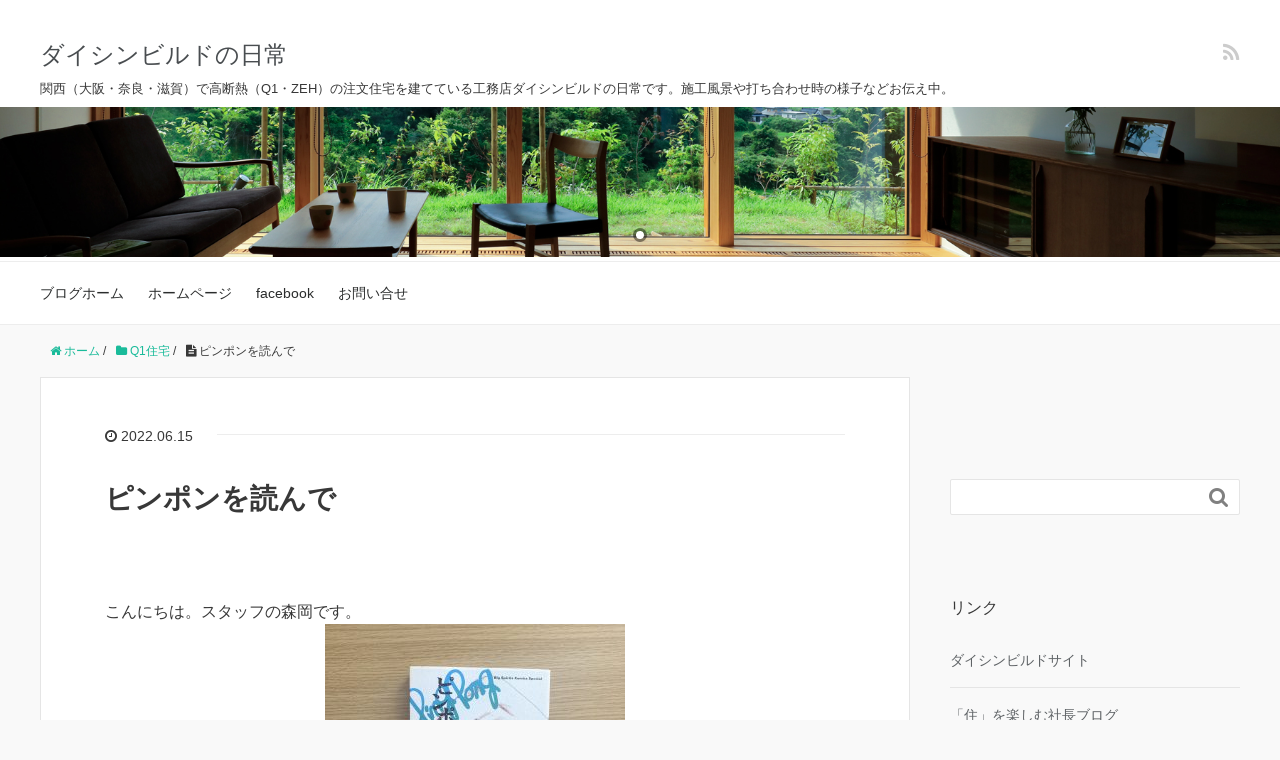

--- FILE ---
content_type: text/html; charset=UTF-8
request_url: https://blog.daishinbuild.com/%E3%83%94%E3%83%B3%E3%83%9D%E3%83%B3%E3%82%92%E8%AA%AD%E3%82%93%E3%81%A7
body_size: 10285
content:
<!DOCTYPE HTML>
<html lang="ja">
<head prefix="og: http://ogp.me/ns# fb: http://ogp.me/ns/fb# article: http://ogp.me/ns/article#">
	<meta charset="UTF-8">
	<title>ピンポンを読んで</title>
	<meta name="viewport" content="width=device-width,initial-scale=1.0">
	<!--[if lt IE 9]>
    <script src="http://html5shiv.googlecode.com/svn/trunk/html5.js"></script>
  <![endif]-->

<meta name="keywords" content="" />
<meta name="description" content="The following two tabs change content below.この記事を書いた人最新 [&hellip;]" />
<meta name="robots" content="index" />
<meta property="og:admins" content="1801404586812587" />
<meta property="og:title" content="ピンポンを読んで" />
<meta property="og:type" content="article" />
<meta property="og:description" content="The following two tabs change content below.この記事を書いた人最新 [&amp;hellip;]" />
<meta property="og:url" content="https://blog.daishinbuild.com/%e3%83%94%e3%83%b3%e3%83%9d%e3%83%b3%e3%82%92%e8%aa%ad%e3%82%93%e3%81%a7" />
<meta property="og:image" content="http://blog.daishinbuild.com/blog/wp-content/uploads/2016/07/facebook.jpg" />
<meta property="og:locale" content="ja_JP" />
<meta property="og:site_name" content="ダイシンビルドの日常" />
<link href="https://plus.google.com/" rel="publisher" />
		<script type="text/javascript">
			window._wpemojiSettings = {"baseUrl":"https:\/\/s.w.org\/images\/core\/emoji\/72x72\/","ext":".png","source":{"concatemoji":"https:\/\/blog.daishinbuild.com\/blog\/wp-includes\/js\/wp-emoji-release.min.js?ver=4.5.33"}};
			!function(e,o,t){var a,n,r;function i(e){var t=o.createElement("script");t.src=e,t.type="text/javascript",o.getElementsByTagName("head")[0].appendChild(t)}for(r=Array("simple","flag","unicode8","diversity"),t.supports={everything:!0,everythingExceptFlag:!0},n=0;n<r.length;n++)t.supports[r[n]]=function(e){var t,a,n=o.createElement("canvas"),r=n.getContext&&n.getContext("2d"),i=String.fromCharCode;if(!r||!r.fillText)return!1;switch(r.textBaseline="top",r.font="600 32px Arial",e){case"flag":return r.fillText(i(55356,56806,55356,56826),0,0),3e3<n.toDataURL().length;case"diversity":return r.fillText(i(55356,57221),0,0),a=(t=r.getImageData(16,16,1,1).data)[0]+","+t[1]+","+t[2]+","+t[3],r.fillText(i(55356,57221,55356,57343),0,0),a!=(t=r.getImageData(16,16,1,1).data)[0]+","+t[1]+","+t[2]+","+t[3];case"simple":return r.fillText(i(55357,56835),0,0),0!==r.getImageData(16,16,1,1).data[0];case"unicode8":return r.fillText(i(55356,57135),0,0),0!==r.getImageData(16,16,1,1).data[0]}return!1}(r[n]),t.supports.everything=t.supports.everything&&t.supports[r[n]],"flag"!==r[n]&&(t.supports.everythingExceptFlag=t.supports.everythingExceptFlag&&t.supports[r[n]]);t.supports.everythingExceptFlag=t.supports.everythingExceptFlag&&!t.supports.flag,t.DOMReady=!1,t.readyCallback=function(){t.DOMReady=!0},t.supports.everything||(a=function(){t.readyCallback()},o.addEventListener?(o.addEventListener("DOMContentLoaded",a,!1),e.addEventListener("load",a,!1)):(e.attachEvent("onload",a),o.attachEvent("onreadystatechange",function(){"complete"===o.readyState&&t.readyCallback()})),(a=t.source||{}).concatemoji?i(a.concatemoji):a.wpemoji&&a.twemoji&&(i(a.twemoji),i(a.wpemoji)))}(window,document,window._wpemojiSettings);
		</script>
		<style type="text/css">
img.wp-smiley,
img.emoji {
	display: inline !important;
	border: none !important;
	box-shadow: none !important;
	height: 1em !important;
	width: 1em !important;
	margin: 0 .07em !important;
	vertical-align: -0.1em !important;
	background: none !important;
	padding: 0 !important;
}
</style>
<link rel='stylesheet' id='base-css-css'  href='https://blog.daishinbuild.com/blog/wp-content/themes/xeory_base/base.css?ver=4.5.33' type='text/css' media='all' />
<link rel='stylesheet' id='main-css-css'  href='https://blog.daishinbuild.com/blog/wp-content/themes/xeory_base/style.css?ver=4.5.33' type='text/css' media='all' />
<link rel='stylesheet' id='font-awesome-css'  href='//maxcdn.bootstrapcdn.com/font-awesome/4.3.0/css/font-awesome.min.css?ver=4.5.33' type='text/css' media='all' />
<link rel='stylesheet' id='contact-form-7-css'  href='https://blog.daishinbuild.com/blog/wp-content/plugins/contact-form-7/includes/css/styles.css?ver=4.4.2' type='text/css' media='all' />
<link rel='stylesheet' id='ts_fab_css-css'  href='https://blog.daishinbuild.com/blog/wp-content/plugins/fancier-author-box/css/ts-fab.min.css?ver=1.4' type='text/css' media='all' />
<link rel='stylesheet' id='msl-main-css'  href='https://blog.daishinbuild.com/blog/wp-content/plugins/master-slider/public/assets/css/masterslider.main.css?ver=2.8.0' type='text/css' media='all' />
<link rel='stylesheet' id='msl-custom-css'  href='https://blog.daishinbuild.com/blog/wp-content/uploads/master-slider/custom.css?ver=2.9' type='text/css' media='all' />
<link rel='stylesheet' id='social-logos-css'  href='https://blog.daishinbuild.com/blog/wp-content/plugins/jetpack/_inc/social-logos/social-logos.min.css?ver=1' type='text/css' media='all' />
<link rel='stylesheet' id='jetpack_css-css'  href='https://blog.daishinbuild.com/blog/wp-content/plugins/jetpack/css/jetpack.css?ver=4.1.4' type='text/css' media='all' />
<script type='text/javascript' src='https://blog.daishinbuild.com/blog/wp-includes/js/jquery/jquery.js?ver=1.12.4'></script>
<script type='text/javascript' src='https://blog.daishinbuild.com/blog/wp-includes/js/jquery/jquery-migrate.min.js?ver=1.4.1'></script>
<script type='text/javascript'>
/* <![CDATA[ */
var related_posts_js_options = {"post_heading":"h4"};
/* ]]> */
</script>
<script type='text/javascript' src='https://blog.daishinbuild.com/blog/wp-content/plugins/jetpack/modules/related-posts/related-posts.js?ver=20150408'></script>
<script type='text/javascript' src='https://blog.daishinbuild.com/blog/wp-content/plugins/fancier-author-box/js/ts-fab.min.js?ver=1.4'></script>
<link rel='https://api.w.org/' href='https://blog.daishinbuild.com/wp-json/' />
<link rel="EditURI" type="application/rsd+xml" title="RSD" href="https://blog.daishinbuild.com/blog/xmlrpc.php?rsd" />
<link rel="wlwmanifest" type="application/wlwmanifest+xml" href="https://blog.daishinbuild.com/blog/wp-includes/wlwmanifest.xml" /> 
<meta name="generator" content="WordPress 4.5.33" />
<link rel="canonical" href="https://blog.daishinbuild.com/%e3%83%94%e3%83%b3%e3%83%9d%e3%83%b3%e3%82%92%e8%aa%ad%e3%82%93%e3%81%a7" />
<link rel='shortlink' href='https://wp.me/p7LAK2-B4' />
<link rel="alternate" type="application/json+oembed" href="https://blog.daishinbuild.com/wp-json/oembed/1.0/embed?url=https%3A%2F%2Fblog.daishinbuild.com%2F%25e3%2583%2594%25e3%2583%25b3%25e3%2583%259d%25e3%2583%25b3%25e3%2582%2592%25e8%25aa%25ad%25e3%2582%2593%25e3%2581%25a7" />
<link rel="alternate" type="text/xml+oembed" href="https://blog.daishinbuild.com/wp-json/oembed/1.0/embed?url=https%3A%2F%2Fblog.daishinbuild.com%2F%25e3%2583%2594%25e3%2583%25b3%25e3%2583%259d%25e3%2583%25b3%25e3%2582%2592%25e8%25aa%25ad%25e3%2582%2593%25e3%2581%25a7&#038;format=xml" />
<script>var ms_grabbing_curosr = 'https://blog.daishinbuild.com/blog/wp-content/plugins/master-slider/public/assets/css/common/grabbing.cur', ms_grab_curosr = 'https://blog.daishinbuild.com/blog/wp-content/plugins/master-slider/public/assets/css/common/grab.cur';</script>
<meta name="generator" content="MasterSlider 2.8.0 - Responsive Touch Image Slider | www.avt.li/msf" />

<link rel='dns-prefetch' href='//v0.wordpress.com'>
<style type='text/css'>img#wpstats{display:none}</style>
<!-- Jetpack Open Graph Tags -->
<meta property="og:type" content="article" />
<meta property="og:title" content="ピンポンを読んで" />
<meta property="og:url" content="https://blog.daishinbuild.com/%e3%83%94%e3%83%b3%e3%83%9d%e3%83%b3%e3%82%92%e8%aa%ad%e3%82%93%e3%81%a7" />
<meta property="og:description" content="こんにちは。スタッフの森岡です。 めちゃくちゃ面白かったです。 描写も魅力的だし、キャラクターも愛らしくて。 &hellip;" />
<meta property="article:published_time" content="2022-06-15T01:42:29+00:00" />
<meta property="article:modified_time" content="2023-12-04T01:51:06+00:00" />
<meta property="og:site_name" content="ダイシンビルドの日常" />
<meta property="og:image" content="https://blog.daishinbuild.com/blog/wp-content/uploads/2022/05/A509F77A-66F6-4818-88C4-AB30CD42F0D5-300x300.jpeg" />
<meta property="og:locale" content="ja_JP" />
<meta name="twitter:card" content="summary" />
<link rel="icon" href="https://blog.daishinbuild.com/blog/wp-content/uploads/2020/01/daishinlogo.jpg" sizes="32x32" />
<link rel="icon" href="https://blog.daishinbuild.com/blog/wp-content/uploads/2020/01/daishinlogo.jpg" sizes="192x192" />
<link rel="apple-touch-icon-precomposed" href="https://blog.daishinbuild.com/blog/wp-content/uploads/2020/01/daishinlogo.jpg" />
<meta name="msapplication-TileImage" content="https://blog.daishinbuild.com/blog/wp-content/uploads/2020/01/daishinlogo.jpg" />

<script>
  (function(i,s,o,g,r,a,m){i['GoogleAnalyticsObject']=r;i[r]=i[r]||function(){
  (i[r].q=i[r].q||[]).push(arguments)},i[r].l=1*new Date();a=s.createElement(o),
  m=s.getElementsByTagName(o)[0];a.async=1;a.src=g;m.parentNode.insertBefore(a,m)
  })(window,document,'script','https://www.google-analytics.com/analytics.js','ga');

  ga('create', 'UA-42763327-2', 'auto');
  ga('send', 'pageview');

</script><meta name="google-site-verification" content="uyW5GRalW-n8pE9MiA4zQqRmiwp4fv6g_FOxlSQbvNM" />
</head>

<body id="#top" class="single single-post postid-2298 single-format-standard _masterslider _ms_version_2.8.0  color01" itemschope="itemscope" itemtype="http://schema.org/WebPage">

  <div id="fb-root"></div>
<script>(function(d, s, id) {
  var js, fjs = d.getElementsByTagName(s)[0];
  if (d.getElementById(id)) return;
  js = d.createElement(s); js.id = id;
  js.src = "//connect.facebook.net/ja_JP/sdk.js#xfbml=1&version=v2.4&appId=";
  fjs.parentNode.insertBefore(js, fjs);
}(document, 'script', 'facebook-jssdk'));</script>

<header id="header" role="banner" itemscope="itemscope" itemtype="http://schema.org/WPHeader">

  <div class="wrap">
          <p id="logo" itemprop="headline">
        <a href="https://blog.daishinbuild.com">ダイシンビルドの日常</a>
      </p>
  <div id="header-sns" class="sp-hide"><ul><li class="feedly_icon"><a target="_blank" href="http://cloud.feedly.com/#subscription%2Ffeed%2Fhttps%3A%2F%2Fblog.daishinbuild.com%2Ffeed"><i class="fa fa-rss"></i></a></li></ul></div><br clear="all">
<h2 style="font-size:80%; margin-bottom:8px;">関西（大阪・奈良・滋賀）で高断熱（Q1・ZEH）の注文住宅を建てている工務店ダイシンビルドの日常です。施工風景や打ち合わせ時の様子などお伝え中。</h2>

        <div id="header-menu-tog"> <a href="#"><i class="fa fa-align-justify"></i></a></div>

  </div>

		<!-- MasterSlider -->
		<div id="P_MS697d526b7b154" class="master-slider-parent msl ms-parent-id-2"  >

			
			<!-- MasterSlider Main -->
			<div id="MS697d526b7b154" class="master-slider ms-skin-light-6 round-skin" >
				 				 
				<div  class="ms-slide" data-delay="3" data-fill-mode="fill"  >
					<img src="https://blog.daishinbuild.com/blog/wp-content/plugins/master-slider/public/assets/css/blank.gif" alt="" title="" data-src="https://blog.daishinbuild.com/blog/wp-content/uploads/2016/07/back-1.jpg" />


	<div class="ms-thumb" ><div class="ms-tab-context"><div class=&quot;ms-tab-context&quot;></div></div>
</div>
				</div>

			</div>
			<!-- END MasterSlider Main -->

			 
		</div>
		<!-- END MasterSlider -->

		<script>
		(function ( $ ) {
			"use strict";

			$(function () {
				var masterslider_b154 = new MasterSlider();

				// slider controls
				masterslider_b154.control('bullets'    ,{ autohide:false, overVideo:true, dir:'h', align:'bottom' , margin:10  });

				masterslider_b154.control('scrollbar'  ,{ autohide:true, overVideo:true, dir:'h', inset:true, align:'top', color:'#404040' , margin:10  , width:4 });
				// slider setup
				masterslider_b154.setup("MS697d526b7b154", {
						width           : 800,
						height          : 150,
						minHeight       : 0,
						space           : 0,
						start           : 1,
						grabCursor      : true,
						swipe           : true,
						mouse           : true,
						layout          : "fullwidth",
						wheel           : false,
						autoplay        : false,
						instantStartLayers:false,
						loop            : false,
						shuffle         : false,
						preload         : 0,
						heightLimit     : true,
						autoHeight      : false,
						smoothHeight    : true,
						endPause        : false,
						overPause       : true,
						fillMode        : "fill",
						centerControls  : false,
						startOnAppear   : false,
						layersMode      : "center",
						hideLayers      : false,
						fullscreenMargin: 0,
						speed           : 20,
						dir             : "h",
						parallaxMode    : 'swipe',
						view            : "basic"
				});

				
				window.masterslider_instances = window.masterslider_instances || [];
				window.masterslider_instances.push( masterslider_b154 );
			 });

		})(jQuery);
		</script>

</header>
<!-- start global nav  -->
<!---->
<nav id="gnav" role="navigation" itemscope="itemscope" itemtype="http://scheme.org/SiteNavigationElement">
  <div class="wrap">
  <div id="gnav-container" class="gnav-container"><ul id="gnav-ul" class="clearfix"><li id="menu-item-10" class="menu-item menu-item-type-custom menu-item-object-custom menu-item-home menu-item-10"><a href="http://blog.daishinbuild.com/">ブログホーム</a></li>
<li id="menu-item-9" class="menu-item menu-item-type-custom menu-item-object-custom menu-item-9"><a target="_blank" href="http://www.daishinbuild.com/">ホームページ</a></li>
<li id="menu-item-11" class="menu-item menu-item-type-custom menu-item-object-custom menu-item-11"><a target="_blank" href="https://www.facebook.com/%E6%9C%89%E9%99%90%E4%BC%9A%E7%A4%BE-%E3%83%80%E3%82%A4%E3%82%B7%E3%83%B3%E3%83%93%E3%83%AB%E3%83%89-319936154769419/">facebook</a></li>
<li id="menu-item-12" class="menu-item menu-item-type-custom menu-item-object-custom menu-item-12"><a target="_blank" href="http://www.daishinbuild.com/contact/">お問い合せ</a></li>
</ul></div>    </div>
</nav>


<div id="content">

<div class="wrap">
  
    <ol class="breadcrumb clearfix"><li itemscope="itemscope" itemtype="http://data-vocabulary.org/Breadcrumb"><a href="https://blog.daishinbuild.com" itemprop="url"><i class="fa fa-home"></i> <span itemprop="title">ホーム</span></a> / </li><li itemscope="itemscope" itemtype="http://data-vocabulary.org/Breadcrumb"><a href="https://blog.daishinbuild.com/category/q1" itemprop="url"><i class="fa fa-folder"></i> <span itemprop="title">Q1住宅</span></a> / </li><li><i class="fa fa-file-text"></i> ピンポンを読んで</li></ol>  <div id="main" class="col-md-8" role="main" itemprop="mainContentOfPage" itemscope="itemscope" itemtype="http://schema.org/Blog">
    
    <div class="main-inner">
    
            
        <article id="post-2298" class="post-2298 post type-post status-publish format-standard hentry category-q1 category-morioka-blog" itemscope="itemscope" itemtype="http://schema.org/BlogPosting">

      <header class="post-header">
        <ul class="post-meta list-inline">
          <li class="date updated" itemprop="datePublished" datetime="2022-06-15T10:42:29+00:00"><i class="fa fa-clock-o"></i> 2022.06.15</li>
        </ul>
        <h1 class="post-title" itemprop="headline">ピンポンを読んで</h1>
        <div class="post-header-meta">
                  </div>
      </header>

      <section class="post-content" itemprop="text">
      
        <p>こんにちは。スタッフの森岡です。<img class="size-medium wp-image-2288 aligncenter" src="https://blog.daishinbuild.com/blog/wp-content/uploads/2022/05/A509F77A-66F6-4818-88C4-AB30CD42F0D5-300x300.jpeg" alt="A509F77A-66F6-4818-88C4-AB30CD42F0D5" width="300" height="300" srcset="https://blog.daishinbuild.com/blog/wp-content/uploads/2022/05/A509F77A-66F6-4818-88C4-AB30CD42F0D5-300x300.jpeg 300w, https://blog.daishinbuild.com/blog/wp-content/uploads/2022/05/A509F77A-66F6-4818-88C4-AB30CD42F0D5-150x150.jpeg 150w, https://blog.daishinbuild.com/blog/wp-content/uploads/2022/05/A509F77A-66F6-4818-88C4-AB30CD42F0D5-768x768.jpeg 768w, https://blog.daishinbuild.com/blog/wp-content/uploads/2022/05/A509F77A-66F6-4818-88C4-AB30CD42F0D5-700x700.jpeg 700w, https://blog.daishinbuild.com/blog/wp-content/uploads/2022/05/A509F77A-66F6-4818-88C4-AB30CD42F0D5-214x214.jpeg 214w, https://blog.daishinbuild.com/blog/wp-content/uploads/2022/05/A509F77A-66F6-4818-88C4-AB30CD42F0D5-260x260.jpeg 260w" sizes="(max-width: 300px) 100vw, 300px" /></p>
<p>めちゃくちゃ面白かったです。</p>
<p>描写も魅力的だし、キャラクターも愛らしくて。</p>
<p>何かに夢中になれるのって素敵だし、憧れます。</p>
<p>皆さんは今何に夢中ですか？</p>
<p>&nbsp;</p>
<p>ちなみに私は今、サッシの納まりとスパイスカレー作りに夢中です。。。</p>
<div id="ts-fab-below" class="ts-fab-wrapper"><span class="screen-reader-text">The following two tabs change content below.</span><ul class="ts-fab-list"><li class="ts-fab-bio-link"><a href="#ts-fab-bio-below">この記事を書いた人</a></li><li class="ts-fab-latest-posts-link"><a href="#ts-fab-latest-posts-below">最新の記事</a></li></ul><div class="ts-fab-tabs">
	<div class="ts-fab-tab" id="ts-fab-bio-below">
		<div class="ts-fab-avatar"><img src="https://blog.daishinbuild.com/blog/wp-content/uploads/2023/03/staff-morioka-150x150.jpg" width="80" height="80" alt="森岡日菜子" class="avatar avatar-80 wp-user-avatar wp-user-avatar-80 alignnone photo" /><div class="ts-fab-social-links"></div>
		</div>
		
		<div class="ts-fab-text">
			<div class="ts-fab-header"><h4>森岡日菜子</h4></div><!-- /.ts-fab-header -->
			<div class="ts-fab-content">古い建物が好きです。長い間手入れされてツヤツヤな床や、そこでの人の暮らしぶり、大きく育った緑が家を覆うような姿に魅力を感じます。 これから建てる新しいお家が、時間が経って古くなるほど、魅力が増して愛着が溢れるような、そんな家作りのお手伝いができればいいなと思っています。 好きなジブリ映画は「耳をすませば」、 好きな場所は鴨川の上の方、 最近、スパイスカレーにはまっています。</div>
		</div>
	</div>
	<div class="ts-fab-tab" id="ts-fab-latest-posts-below">
		<div class="ts-fab-avatar"><img src="https://blog.daishinbuild.com/blog/wp-content/uploads/2023/03/staff-morioka-150x150.jpg" width="80" height="80" alt="森岡日菜子" class="avatar avatar-80 wp-user-avatar wp-user-avatar-80 alignnone photo" /><div class="ts-fab-social-links"></div>
		</div>
		<div class="ts-fab-text">
			<div class="ts-fab-header">
				<h4>最新記事 by 森岡日菜子 <span class="latest-see-all">(<a href="https://blog.daishinbuild.com/author/morioka" rel="nofollow">全て見る</a>)</span></h4>
			</div>
			<ul class="ts-fab-latest">
				<li>
					<a href="https://blog.daishinbuild.com/%e8%88%9f%e5%b2%a1%e7%94%ba%e3%81%ae%e5%ae%b6%e3%80%80%e6%94%b9%e4%bf%ae%e5%b7%a5%e4%ba%8b%e3%82%92%e8%a1%8c%e3%81%84%e3%81%be%e3%81%97%e3%81%9f%ef%bc%81">舟岡町の家　改修工事を行いました！</a><span> - 2026年1月30日</span> 
				</li>
				<li>
					<a href="https://blog.daishinbuild.com/%e3%82%b9%e3%83%aa%e3%83%a9%e3%83%b3%e3%82%ab%e3%81%ab%e8%a1%8c%e3%81%a3%e3%81%a6%e3%81%8d%e3%81%be%e3%81%97%e3%81%9f%ef%bc%81">スリランカに行ってきました！</a><span> - 2025年12月14日</span> 
				</li>
				<li>
					<a href="https://blog.daishinbuild.com/%e4%ba%ac%e9%83%bd%e5%8c%97%e5%8c%ba%e3%81%ae%e5%ae%b6%e3%80%80%e5%86%85%e8%b2%bc%e3%82%8a%e3%82%b5%e3%82%a4%e3%83%87%e3%82%a3%e3%83%b3%e3%82%b0">京都北区の家　内貼りサイディング</a><span> - 2025年11月3日</span> 
				</li>
		</ul></div>
	</div>
		</div>
	</div><div class="sharedaddy sd-sharing-enabled"><div class="robots-nocontent sd-block sd-social sd-social-icon-text sd-sharing"><h3 class="sd-title">共有:</h3><div class="sd-content"><ul><li class="share-facebook"><a rel="nofollow" data-shared="sharing-facebook-2298" class="share-facebook sd-button share-icon" href="https://blog.daishinbuild.com/%e3%83%94%e3%83%b3%e3%83%9d%e3%83%b3%e3%82%92%e8%aa%ad%e3%82%93%e3%81%a7?share=facebook" target="_blank" title="Facebook で共有するにはクリックしてください"><span>Facebook</span></a></li><li class="share-google-plus-1"><a rel="nofollow" data-shared="sharing-google-2298" class="share-google-plus-1 sd-button share-icon" href="https://blog.daishinbuild.com/%e3%83%94%e3%83%b3%e3%83%9d%e3%83%b3%e3%82%92%e8%aa%ad%e3%82%93%e3%81%a7?share=google-plus-1" target="_blank" title="クリックして Google+ で共有"><span>Google</span></a></li><li class="share-end"></li></ul></div></div></div>
<div id='jp-relatedposts' class='jp-relatedposts' >
	<h3 class="jp-relatedposts-headline"><em>関連</em></h3>
</div>      </section>

      <footer class="post-footer">

            
        <ul class="post-footer-list">
          <li class="cat"><i class="fa fa-folder"></i> <a href="https://blog.daishinbuild.com/category/q1" rel="category tag">Q1住宅</a>, <a href="https://blog.daishinbuild.com/category/morioka-blog" rel="category tag">もりおかの日記</a></li>
                  </ul>
      </footer>
      
              
     <!-- <div class="post-share">
      
     <h4 class="post-share-title">SNSでもご購読できます。</h4>
          
    
        <aside class="post-sns">
          <ul>
            <li class="post-sns-twitter"><a href="https://twitter.com/"><span>Twitter</span>でフォローする</a></li>
            <li class="post-sns-feedly"><a href="http://cloud.feedly.com/#subscription%2Ffeed%2Fhttps%3A%2F%2Fblog.daishinbuild.com%2Ffeed"><span>Feedly</span>でフォローする</a></li>
          </ul>
        </aside>
      </div>
            <aside class="post-author" itemprop="author" itemscope="itemscope" itemtype="http://schema.org/Person">
        <div class="clearfix">
          <div class="post-author-img">
            <div class="inner">
            <img src="https://blog.daishinbuild.com/blog/wp-content/themes/xeory_base/lib/images/masman.png" alt="masman" width="100" height="100" />
            </div>
          </div>
          <div class="post-author-meta">
            <h4 itemprop="name" class="author vcard author">森岡日菜子</h4>
            <p>古い建物が好きです。長い間手入れされてツヤツヤな床や、そこでの人の暮らしぶり、大きく育った緑が家を覆うような姿に魅力を感じます。 これから建てる新しいお家が、時間が経って古くなるほど、魅力が増して愛着が溢れるような、そんな家作りのお手伝いができればいいなと思っています。 好きなジブリ映画は「耳をすませば」、 好きな場所は鴨川の上の方、 最近、スパイスカレーにはまっています。</p>
          </div>
        </div>
      </aside>    -->
    
<div id="comments" class="comments-area">

	
	
</div><!-- #comments -->

    </article>


    

    </div><!-- /main-inner -->
  </div><!-- /main -->
  
  <div id="side" class="col-md-4" role="complementary" itemscope="itemscope" itemtype="http://schema.org/WPSideBar">
    <div class="side-inner">
      <div class="side-widget-area">
        
      <div id="text-3" class="widget_text side-widget"><div class="side-widget-inner">			<div class="textwidget"><div class="fb-page" data-href="https://www.facebook.com/&#x6709;&#x9650;&#x4f1a;&#x793e;-&#x30c0;&#x30a4;&#x30b7;&#x30f3;&#x30d3;&#x30eb;&#x30c9;-319936154769419/" data-tabs="timeline" data-small-header="true" data-adapt-container-width="true" data-hide-cover="false" data-show-facepile="true"><blockquote cite="https://www.facebook.com/&#x6709;&#x9650;&#x4f1a;&#x793e;-&#x30c0;&#x30a4;&#x30b7;&#x30f3;&#x30d3;&#x30eb;&#x30c9;-319936154769419/" class="fb-xfbml-parse-ignore"><a href="https://www.facebook.com/&#x6709;&#x9650;&#x4f1a;&#x793e;-&#x30c0;&#x30a4;&#x30b7;&#x30f3;&#x30d3;&#x30eb;&#x30c9;-319936154769419/">有限会社 ダイシンビルド</a></blockquote></div></div>
		</div></div><div id="search-3" class="widget_search side-widget"><div class="side-widget-inner"><form role="search" method="get" id="searchform" action="https://blog.daishinbuild.com/" >
  <div>
  <input type="text" value="" name="s" id="s" />
  <button type="submit" id="searchsubmit"></button>
  </div>
  </form></div></div><div id="nav_menu-3" class="widget_nav_menu side-widget"><div class="side-widget-inner"><h4 class="side-title"><span class="side-title-inner">リンク</span></h4><div class="menu-%e3%83%aa%e3%83%b3%e3%82%af-container"><ul id="menu-%e3%83%aa%e3%83%b3%e3%82%af" class="menu"><li id="menu-item-45" class="menu-item menu-item-type-custom menu-item-object-custom menu-item-45"><a target="_blank" href="http://www.daishinbuild.com/">ダイシンビルドサイト</a></li>
<li id="menu-item-46" class="menu-item menu-item-type-custom menu-item-object-custom menu-item-46"><a target="_blank" href="http://ameblo.jp/daishinshimizu/">「住」を楽しむ社長ブログ</a></li>
</ul></div></div></div>		<div id="recent-posts-3" class="widget_recent_entries side-widget"><div class="side-widget-inner">		<h4 class="side-title"><span class="side-title-inner">最近の投稿</span></h4>		<ul>
					<li>
				<a href="https://blog.daishinbuild.com/%e8%88%9f%e5%b2%a1%e7%94%ba%e3%81%ae%e5%ae%b6%e3%80%80%e6%94%b9%e4%bf%ae%e5%b7%a5%e4%ba%8b%e3%82%92%e8%a1%8c%e3%81%84%e3%81%be%e3%81%97%e3%81%9f%ef%bc%81">舟岡町の家　改修工事を行いました！</a>
						</li>
					<li>
				<a href="https://blog.daishinbuild.com/%e7%a5%9e%e6%88%b8%e5%b8%82%e3%81%ae%e5%ae%b6%e3%80%80%e5%ae%8c%e6%88%90%ef%bc%81">神戸市の家　完成！</a>
						</li>
					<li>
				<a href="https://blog.daishinbuild.com/%e8%ac%b9%e8%b3%80%e6%96%b0%e5%b9%b4">謹賀新年</a>
						</li>
					<li>
				<a href="https://blog.daishinbuild.com/%e7%9a%86%e6%a7%98%e3%80%81%e8%89%af%e3%81%84%e3%81%8a%e5%b9%b4%e3%82%92">皆様、良いお年を</a>
						</li>
					<li>
				<a href="https://blog.daishinbuild.com/%e3%82%b9%e3%83%aa%e3%83%a9%e3%83%b3%e3%82%ab%e3%81%ab%e8%a1%8c%e3%81%a3%e3%81%a6%e3%81%8d%e3%81%be%e3%81%97%e3%81%9f%ef%bc%81">スリランカに行ってきました！</a>
						</li>
				</ul>
		</div></div>		<div id="categories-3" class="widget_categories side-widget"><div class="side-widget-inner"><h4 class="side-title"><span class="side-title-inner">カテゴリー</span></h4>		<ul>
	<li class="cat-item cat-item-1"><a href="https://blog.daishinbuild.com/category/q1" >Q1住宅</a>
</li>
	<li class="cat-item cat-item-34"><a href="https://blog.daishinbuild.com/category/%e3%82%a4%e3%83%99%e3%83%b3%e3%83%88%e3%81%ae%e3%81%93%e3%81%a8" >イベントのこと</a>
</li>
	<li class="cat-item cat-item-6"><a href="https://blog.daishinbuild.com/category/info" >お知らせ</a>
</li>
	<li class="cat-item cat-item-48"><a href="https://blog.daishinbuild.com/category/%e3%81%95%e3%81%8b%e3%82%82%e3%81%a8%e3%81%ae%e6%97%a5%e8%a8%98" >さかもとの日記</a>
</li>
	<li class="cat-item cat-item-41"><a href="https://blog.daishinbuild.com/category/shimada-blog" >しまだの日記</a>
</li>
	<li class="cat-item cat-item-42"><a href="https://blog.daishinbuild.com/category/morioka-blog" >もりおかの日記</a>
</li>
	<li class="cat-item cat-item-4"><a href="https://blog.daishinbuild.com/category/jimusyo" >事務所</a>
</li>
	<li class="cat-item cat-item-49"><a href="https://blog.daishinbuild.com/category/%e4%bd%90%e8%97%a4%e3%81%ae%e6%97%a5%e8%a8%98%e5%b8%b3" >佐藤の日記帳</a>
</li>
	<li class="cat-item cat-item-20"><a href="https://blog.daishinbuild.com/category/%e6%89%93%e5%90%88%e3%81%9b" >打合せ</a>
</li>
	<li class="cat-item cat-item-39"><a href="https://blog.daishinbuild.com/category/%e6%97%a5%e3%80%85%e3%81%ae%e5%87%ba%e6%9d%a5%e4%ba%8b" >日々の出来事</a>
</li>
	<li class="cat-item cat-item-16"><a href="https://blog.daishinbuild.com/category/%e7%8f%be%e5%a0%b4" >現場</a>
</li>
		</ul>
</div></div><div id="archives-3" class="widget_archive side-widget"><div class="side-widget-inner"><h4 class="side-title"><span class="side-title-inner">アーカイブ</span></h4>		<ul>
			<li><a href='https://blog.daishinbuild.com/2026/01'>2026年1月</a></li>
	<li><a href='https://blog.daishinbuild.com/2025/12'>2025年12月</a></li>
	<li><a href='https://blog.daishinbuild.com/2025/11'>2025年11月</a></li>
	<li><a href='https://blog.daishinbuild.com/2025/10'>2025年10月</a></li>
	<li><a href='https://blog.daishinbuild.com/2025/07'>2025年7月</a></li>
	<li><a href='https://blog.daishinbuild.com/2025/06'>2025年6月</a></li>
	<li><a href='https://blog.daishinbuild.com/2025/05'>2025年5月</a></li>
	<li><a href='https://blog.daishinbuild.com/2025/04'>2025年4月</a></li>
	<li><a href='https://blog.daishinbuild.com/2025/02'>2025年2月</a></li>
	<li><a href='https://blog.daishinbuild.com/2024/12'>2024年12月</a></li>
	<li><a href='https://blog.daishinbuild.com/2024/11'>2024年11月</a></li>
	<li><a href='https://blog.daishinbuild.com/2024/10'>2024年10月</a></li>
	<li><a href='https://blog.daishinbuild.com/2024/08'>2024年8月</a></li>
	<li><a href='https://blog.daishinbuild.com/2024/05'>2024年5月</a></li>
	<li><a href='https://blog.daishinbuild.com/2024/04'>2024年4月</a></li>
	<li><a href='https://blog.daishinbuild.com/2024/03'>2024年3月</a></li>
	<li><a href='https://blog.daishinbuild.com/2024/02'>2024年2月</a></li>
	<li><a href='https://blog.daishinbuild.com/2024/01'>2024年1月</a></li>
	<li><a href='https://blog.daishinbuild.com/2023/12'>2023年12月</a></li>
	<li><a href='https://blog.daishinbuild.com/2023/11'>2023年11月</a></li>
	<li><a href='https://blog.daishinbuild.com/2023/09'>2023年9月</a></li>
	<li><a href='https://blog.daishinbuild.com/2023/08'>2023年8月</a></li>
	<li><a href='https://blog.daishinbuild.com/2023/07'>2023年7月</a></li>
	<li><a href='https://blog.daishinbuild.com/2023/06'>2023年6月</a></li>
	<li><a href='https://blog.daishinbuild.com/2023/05'>2023年5月</a></li>
	<li><a href='https://blog.daishinbuild.com/2023/04'>2023年4月</a></li>
	<li><a href='https://blog.daishinbuild.com/2023/03'>2023年3月</a></li>
	<li><a href='https://blog.daishinbuild.com/2023/02'>2023年2月</a></li>
	<li><a href='https://blog.daishinbuild.com/2023/01'>2023年1月</a></li>
	<li><a href='https://blog.daishinbuild.com/2022/12'>2022年12月</a></li>
	<li><a href='https://blog.daishinbuild.com/2022/11'>2022年11月</a></li>
	<li><a href='https://blog.daishinbuild.com/2022/10'>2022年10月</a></li>
	<li><a href='https://blog.daishinbuild.com/2022/09'>2022年9月</a></li>
	<li><a href='https://blog.daishinbuild.com/2022/08'>2022年8月</a></li>
	<li><a href='https://blog.daishinbuild.com/2022/07'>2022年7月</a></li>
	<li><a href='https://blog.daishinbuild.com/2022/06'>2022年6月</a></li>
	<li><a href='https://blog.daishinbuild.com/2022/05'>2022年5月</a></li>
	<li><a href='https://blog.daishinbuild.com/2022/04'>2022年4月</a></li>
	<li><a href='https://blog.daishinbuild.com/2022/03'>2022年3月</a></li>
	<li><a href='https://blog.daishinbuild.com/2022/02'>2022年2月</a></li>
	<li><a href='https://blog.daishinbuild.com/2022/01'>2022年1月</a></li>
	<li><a href='https://blog.daishinbuild.com/2021/12'>2021年12月</a></li>
	<li><a href='https://blog.daishinbuild.com/2021/11'>2021年11月</a></li>
	<li><a href='https://blog.daishinbuild.com/2021/10'>2021年10月</a></li>
	<li><a href='https://blog.daishinbuild.com/2021/09'>2021年9月</a></li>
	<li><a href='https://blog.daishinbuild.com/2021/08'>2021年8月</a></li>
	<li><a href='https://blog.daishinbuild.com/2021/07'>2021年7月</a></li>
	<li><a href='https://blog.daishinbuild.com/2021/06'>2021年6月</a></li>
	<li><a href='https://blog.daishinbuild.com/2021/05'>2021年5月</a></li>
	<li><a href='https://blog.daishinbuild.com/2021/04'>2021年4月</a></li>
	<li><a href='https://blog.daishinbuild.com/2019/12'>2019年12月</a></li>
	<li><a href='https://blog.daishinbuild.com/2019/11'>2019年11月</a></li>
	<li><a href='https://blog.daishinbuild.com/2019/10'>2019年10月</a></li>
	<li><a href='https://blog.daishinbuild.com/2019/09'>2019年9月</a></li>
	<li><a href='https://blog.daishinbuild.com/2019/08'>2019年8月</a></li>
	<li><a href='https://blog.daishinbuild.com/2019/07'>2019年7月</a></li>
	<li><a href='https://blog.daishinbuild.com/2019/06'>2019年6月</a></li>
	<li><a href='https://blog.daishinbuild.com/2019/05'>2019年5月</a></li>
		</ul>
		</div></div><div id="text-4" class="widget_text side-widget"><div class="side-widget-inner"><h4 class="side-title"><span class="side-title-inner">下のリンクをクリックして頂けると嬉しいです</span></h4>			<div class="textwidget"><a href="//house.blogmura.com/chumonhouse_contractor/ranking.html" target="_blank">にほんブログ村 一戸建 注文住宅（業者）</a></div>
		</div></div><div id="nav_menu-2" class="widget_nav_menu side-widget"><div class="side-widget-inner"><h4 class="side-title"><span class="side-title-inner">旧ブログ一覧</span></h4><div class="menu-%e6%97%a7%e3%83%96%e3%83%ad%e3%82%b0-container"><ul id="menu-%e6%97%a7%e3%83%96%e3%83%ad%e3%82%b0" class="menu"><li id="menu-item-42" class="menu-item menu-item-type-custom menu-item-object-custom menu-item-42"><a target="_blank" href="http://ameblo.jp/iiiezukuri/">ダイシンビルド〜設計者の日常〜</a></li>
<li id="menu-item-43" class="menu-item menu-item-type-custom menu-item-object-custom menu-item-43"><a target="_blank" href="http://ameblo.jp/daishinbuild/">ダイシンビルド現場日記</a></li>
<li id="menu-item-44" class="menu-item menu-item-type-custom menu-item-object-custom menu-item-44"><a target="_blank" href="http://ameblo.jp/daishinbuildstaff/">ダイシンビルドスタッフブログ</a></li>
</ul></div></div></div>      </div><!-- //side-widget-area -->
      
    </div>
  </div><!-- /side -->
  
</div><!-- /wrap -->

</div><!-- /content -->

<footer id="footer">
  <div class="footer-02">
    <div class="wrap">
      <p class="footer-copy">
        © Copyright 2026 ダイシンビルドの日常. All rights reserved.
      </p>
    </div><!-- /wrap -->
  </div><!-- /footer-02 -->
  </footer>
<a href="#" class="pagetop"><span><i class="fa fa-angle-up"></i></span></a>
	<div style="display:none">
	<div class="grofile-hash-map-ac2749da01bab99d20a6320e519090be">
	</div>
	</div>
  <script src="https://apis.google.com/js/platform.js" async defer>
    {lang: 'ja'}
  </script>
	<script type="text/javascript">
		window.WPCOM_sharing_counts = {"https:\/\/blog.daishinbuild.com\/%e3%83%94%e3%83%b3%e3%83%9d%e3%83%b3%e3%82%92%e8%aa%ad%e3%82%93%e3%81%a7":2298};
	</script>
		<script type="text/javascript">
			var windowOpen;
		jQuery(document).on( 'ready post-load', function(){
			jQuery( 'a.share-facebook' ).on( 'click', function() {
				if ( 'undefined' !== typeof windowOpen ){ // If there's another sharing window open, close it.
					windowOpen.close();
				}
				windowOpen = window.open( jQuery(this).attr( 'href' ), 'wpcomfacebook', 'menubar=1,resizable=1,width=600,height=400' );
				return false;
			});
		});
		</script>
				<script type="text/javascript">
			var windowOpen;
		jQuery(document).on( 'ready post-load', function(){
			jQuery( 'a.share-google-plus-1' ).on( 'click', function() {
				if ( 'undefined' !== typeof windowOpen ){ // If there's another sharing window open, close it.
					windowOpen.close();
				}
				windowOpen = window.open( jQuery(this).attr( 'href' ), 'wpcomgoogle-plus-1', 'menubar=1,resizable=1,width=480,height=550' );
				return false;
			});
		});
		</script>
		<script type='text/javascript' src='https://blog.daishinbuild.com/blog/wp-content/plugins/contact-form-7/includes/js/jquery.form.min.js?ver=3.51.0-2014.06.20'></script>
<script type='text/javascript'>
/* <![CDATA[ */
var _wpcf7 = {"loaderUrl":"https:\/\/blog.daishinbuild.com\/blog\/wp-content\/plugins\/contact-form-7\/images\/ajax-loader.gif","recaptchaEmpty":"\u3042\u306a\u305f\u304c\u30ed\u30dc\u30c3\u30c8\u3067\u306f\u306a\u3044\u3053\u3068\u3092\u8a3c\u660e\u3057\u3066\u304f\u3060\u3055\u3044\u3002","sending":"\u9001\u4fe1\u4e2d ..."};
/* ]]> */
</script>
<script type='text/javascript' src='https://blog.daishinbuild.com/blog/wp-content/plugins/contact-form-7/includes/js/scripts.js?ver=4.4.2'></script>
<script type='text/javascript' src='https://s0.wp.com/wp-content/js/devicepx-jetpack.js?ver=202605'></script>
<script type='text/javascript' src='https://secure.gravatar.com/js/gprofiles.js?ver=2026Janaa'></script>
<script type='text/javascript'>
/* <![CDATA[ */
var WPGroHo = {"my_hash":""};
/* ]]> */
</script>
<script type='text/javascript' src='https://blog.daishinbuild.com/blog/wp-content/plugins/jetpack/modules/wpgroho.js?ver=4.5.33'></script>
<script type='text/javascript' src='https://blog.daishinbuild.com/blog/wp-content/themes/xeory_base/lib/js/jquery.pagetop.js?ver=4.5.33'></script>
<script type='text/javascript' src='https://blog.daishinbuild.com/blog/wp-includes/js/wp-embed.min.js?ver=4.5.33'></script>
<script type='text/javascript' src='https://blog.daishinbuild.com/blog/wp-content/plugins/master-slider/public/assets/js/jquery.easing.min.js?ver=2.8.0'></script>
<script type='text/javascript' src='https://blog.daishinbuild.com/blog/wp-content/plugins/master-slider/public/assets/js/masterslider.min.js?ver=2.8.0'></script>
<script type='text/javascript'>
/* <![CDATA[ */
var sharing_js_options = {"lang":"en","counts":"1"};
/* ]]> */
</script>
<script type='text/javascript' src='https://blog.daishinbuild.com/blog/wp-content/plugins/jetpack/modules/sharedaddy/sharing.js?ver=4.1.4'></script>
<script type='text/javascript' src='https://stats.wp.com/e-202605.js' async defer></script>
<script type='text/javascript'>
	_stq = window._stq || [];
	_stq.push([ 'view', {v:'ext',j:'1:4.1.4',blog:'114777006',post:'2298',tz:'9',srv:'blog.daishinbuild.com'} ]);
	_stq.push([ 'clickTrackerInit', '114777006', '2298' ]);
</script>
<script>
(function($){

$(function(){
    $(".sub-menu").css('display', 'none');
  $("#gnav-ul li").hover(function(){
    $(this).children('ul').fadeIn('fast');
  }, function(){
    $(this).children('ul').fadeOut('fast');
  });
    // スマホトグルメニュー
  
      $('#gnav').removeClass('active');
    
    
  
  $('#header-menu-tog a').click(function(){
    $('#gnav').toggleClass('active');
  });
});


})(jQuery);

</script>
</body>
</html>



--- FILE ---
content_type: text/plain
request_url: https://www.google-analytics.com/j/collect?v=1&_v=j102&a=1528630833&t=pageview&_s=1&dl=https%3A%2F%2Fblog.daishinbuild.com%2F%25E3%2583%2594%25E3%2583%25B3%25E3%2583%259D%25E3%2583%25B3%25E3%2582%2592%25E8%25AA%25AD%25E3%2582%2593%25E3%2581%25A7&ul=en-us%40posix&dt=%E3%83%94%E3%83%B3%E3%83%9D%E3%83%B3%E3%82%92%E8%AA%AD%E3%82%93%E3%81%A7&sr=1280x720&vp=1280x720&_u=IEBAAEABAAAAACAAI~&jid=1419556253&gjid=1181777043&cid=177775536.1769820781&tid=UA-42763327-2&_gid=1227358811.1769820781&_r=1&_slc=1&z=1185591675
body_size: -452
content:
2,cG-S4NY1MZHYX